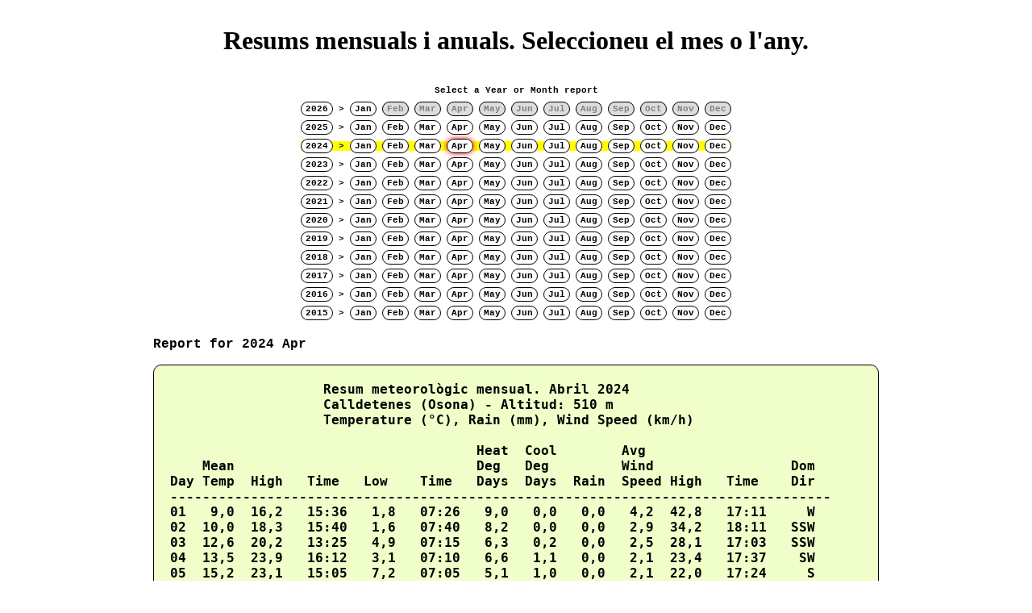

--- FILE ---
content_type: text/html; charset=UTF-8
request_url: https://calldetenesmeteo.servimedia.biz/NOAA-reports.php?yr=2024&mo=04
body_size: 2503
content:
<!DOCTYPE html PUBLIC "-//W3C//DTD XHTML 1.0 Strict//EN" "http://www.w3.org/TR/xhtml1/DTD/xhtml1-strict.dtd">
<html xmlns="http://www.w3.org/1999/xhtml">
<head>
<meta http-equiv="Refresh" content="300" />
<meta http-equiv="Pragma" content="no-cache" />
<meta http-equiv="Cache-Control" content="no-cache" />
<meta http-equiv="Content-Type" content="text/html; charset=iso-8859-1" />
<title>Informes mensuals</title>

<link href="noaarep.css" rel="stylesheet" type="text/css" />
</head>
<body>
  <h1 id="pageName"><p style="text-align: center;">Resums mensuals i anuals. Seleccioneu el mes o l'any.</p></h1>
<!-- parms: yr='2024' mo='04' -->
<!-- now='2026'-'02' prior='2026'-'01' -->
<div class="noaa_rep_container">
	<div class="noaa_rep_nav_container">
Select a Year or Month report<br />
<div id="all_nav" style="display: inline;">
<a href="/NOAA-reports.php?yr=2026" class="noaa_rep_nav">2026</a> &gt; <a href="/NOAA-reports.php?yr=2026&amp;mo=01" class="noaa_rep_nav ">Jan</a> <span class="noaa_rep_nav ">Feb</span> <span class="noaa_rep_nav ">Mar</span> <span class="noaa_rep_nav ">Apr</span> <span class="noaa_rep_nav ">May</span> <span class="noaa_rep_nav ">Jun</span> <span class="noaa_rep_nav ">Jul</span> <span class="noaa_rep_nav ">Aug</span> <span class="noaa_rep_nav ">Sep</span> <span class="noaa_rep_nav ">Oct</span> <span class="noaa_rep_nav ">Nov</span> <span class="noaa_rep_nav ">Dec</span>
<br />
<a href="/NOAA-reports.php?yr=2025" class="noaa_rep_nav">2025</a> &gt; <a href="/NOAA-reports.php?yr=2025&amp;mo=01" class="noaa_rep_nav ">Jan</a> <a href="/NOAA-reports.php?yr=2025&amp;mo=02" class="noaa_rep_nav ">Feb</a> <a href="/NOAA-reports.php?yr=2025&amp;mo=03" class="noaa_rep_nav ">Mar</a> <a href="/NOAA-reports.php?yr=2025&amp;mo=04" class="noaa_rep_nav ">Apr</a> <a href="/NOAA-reports.php?yr=2025&amp;mo=05" class="noaa_rep_nav ">May</a> <a href="/NOAA-reports.php?yr=2025&amp;mo=06" class="noaa_rep_nav ">Jun</a> <a href="/NOAA-reports.php?yr=2025&amp;mo=07" class="noaa_rep_nav ">Jul</a> <a href="/NOAA-reports.php?yr=2025&amp;mo=08" class="noaa_rep_nav ">Aug</a> <a href="/NOAA-reports.php?yr=2025&amp;mo=09" class="noaa_rep_nav ">Sep</a> <a href="/NOAA-reports.php?yr=2025&amp;mo=10" class="noaa_rep_nav ">Oct</a> <a href="/NOAA-reports.php?yr=2025&amp;mo=11" class="noaa_rep_nav ">Nov</a> <a href="/NOAA-reports.php?yr=2025&amp;mo=12" class="noaa_rep_nav ">Dec</a>
<br />
<span class="noaa_selected_line"><a href="/NOAA-reports.php?yr=2024" class="noaa_rep_nav ">2024</a> &gt; <a href="/NOAA-reports.php?yr=2024&amp;mo=01" class="noaa_rep_nav ">Jan</a> <a href="/NOAA-reports.php?yr=2024&amp;mo=02" class="noaa_rep_nav ">Feb</a> <a href="/NOAA-reports.php?yr=2024&amp;mo=03" class="noaa_rep_nav ">Mar</a> <a href="/NOAA-reports.php?yr=2024&amp;mo=04" class="noaa_rep_nav noaa_selected">Apr</a> <a href="/NOAA-reports.php?yr=2024&amp;mo=05" class="noaa_rep_nav ">May</a> <a href="/NOAA-reports.php?yr=2024&amp;mo=06" class="noaa_rep_nav ">Jun</a> <a href="/NOAA-reports.php?yr=2024&amp;mo=07" class="noaa_rep_nav ">Jul</a> <a href="/NOAA-reports.php?yr=2024&amp;mo=08" class="noaa_rep_nav ">Aug</a> <a href="/NOAA-reports.php?yr=2024&amp;mo=09" class="noaa_rep_nav ">Sep</a> <a href="/NOAA-reports.php?yr=2024&amp;mo=10" class="noaa_rep_nav ">Oct</a> <a href="/NOAA-reports.php?yr=2024&amp;mo=11" class="noaa_rep_nav ">Nov</a> <a href="/NOAA-reports.php?yr=2024&amp;mo=12" class="noaa_rep_nav ">Dec</a>
</span><br />
<a href="/NOAA-reports.php?yr=2023" class="noaa_rep_nav">2023</a> &gt; <a href="/NOAA-reports.php?yr=2023&amp;mo=01" class="noaa_rep_nav ">Jan</a> <a href="/NOAA-reports.php?yr=2023&amp;mo=02" class="noaa_rep_nav ">Feb</a> <a href="/NOAA-reports.php?yr=2023&amp;mo=03" class="noaa_rep_nav ">Mar</a> <a href="/NOAA-reports.php?yr=2023&amp;mo=04" class="noaa_rep_nav ">Apr</a> <a href="/NOAA-reports.php?yr=2023&amp;mo=05" class="noaa_rep_nav ">May</a> <a href="/NOAA-reports.php?yr=2023&amp;mo=06" class="noaa_rep_nav ">Jun</a> <a href="/NOAA-reports.php?yr=2023&amp;mo=07" class="noaa_rep_nav ">Jul</a> <a href="/NOAA-reports.php?yr=2023&amp;mo=08" class="noaa_rep_nav ">Aug</a> <a href="/NOAA-reports.php?yr=2023&amp;mo=09" class="noaa_rep_nav ">Sep</a> <a href="/NOAA-reports.php?yr=2023&amp;mo=10" class="noaa_rep_nav ">Oct</a> <a href="/NOAA-reports.php?yr=2023&amp;mo=11" class="noaa_rep_nav ">Nov</a> <a href="/NOAA-reports.php?yr=2023&amp;mo=12" class="noaa_rep_nav ">Dec</a>
<br />
<a href="/NOAA-reports.php?yr=2022" class="noaa_rep_nav">2022</a> &gt; <a href="/NOAA-reports.php?yr=2022&amp;mo=01" class="noaa_rep_nav ">Jan</a> <a href="/NOAA-reports.php?yr=2022&amp;mo=02" class="noaa_rep_nav ">Feb</a> <a href="/NOAA-reports.php?yr=2022&amp;mo=03" class="noaa_rep_nav ">Mar</a> <a href="/NOAA-reports.php?yr=2022&amp;mo=04" class="noaa_rep_nav ">Apr</a> <a href="/NOAA-reports.php?yr=2022&amp;mo=05" class="noaa_rep_nav ">May</a> <a href="/NOAA-reports.php?yr=2022&amp;mo=06" class="noaa_rep_nav ">Jun</a> <a href="/NOAA-reports.php?yr=2022&amp;mo=07" class="noaa_rep_nav ">Jul</a> <a href="/NOAA-reports.php?yr=2022&amp;mo=08" class="noaa_rep_nav ">Aug</a> <a href="/NOAA-reports.php?yr=2022&amp;mo=09" class="noaa_rep_nav ">Sep</a> <a href="/NOAA-reports.php?yr=2022&amp;mo=10" class="noaa_rep_nav ">Oct</a> <a href="/NOAA-reports.php?yr=2022&amp;mo=11" class="noaa_rep_nav ">Nov</a> <a href="/NOAA-reports.php?yr=2022&amp;mo=12" class="noaa_rep_nav ">Dec</a>
<br />
<a href="/NOAA-reports.php?yr=2021" class="noaa_rep_nav">2021</a> &gt; <a href="/NOAA-reports.php?yr=2021&amp;mo=01" class="noaa_rep_nav ">Jan</a> <a href="/NOAA-reports.php?yr=2021&amp;mo=02" class="noaa_rep_nav ">Feb</a> <a href="/NOAA-reports.php?yr=2021&amp;mo=03" class="noaa_rep_nav ">Mar</a> <a href="/NOAA-reports.php?yr=2021&amp;mo=04" class="noaa_rep_nav ">Apr</a> <a href="/NOAA-reports.php?yr=2021&amp;mo=05" class="noaa_rep_nav ">May</a> <a href="/NOAA-reports.php?yr=2021&amp;mo=06" class="noaa_rep_nav ">Jun</a> <a href="/NOAA-reports.php?yr=2021&amp;mo=07" class="noaa_rep_nav ">Jul</a> <a href="/NOAA-reports.php?yr=2021&amp;mo=08" class="noaa_rep_nav ">Aug</a> <a href="/NOAA-reports.php?yr=2021&amp;mo=09" class="noaa_rep_nav ">Sep</a> <a href="/NOAA-reports.php?yr=2021&amp;mo=10" class="noaa_rep_nav ">Oct</a> <a href="/NOAA-reports.php?yr=2021&amp;mo=11" class="noaa_rep_nav ">Nov</a> <a href="/NOAA-reports.php?yr=2021&amp;mo=12" class="noaa_rep_nav ">Dec</a>
<br />
<a href="/NOAA-reports.php?yr=2020" class="noaa_rep_nav">2020</a> &gt; <a href="/NOAA-reports.php?yr=2020&amp;mo=01" class="noaa_rep_nav ">Jan</a> <a href="/NOAA-reports.php?yr=2020&amp;mo=02" class="noaa_rep_nav ">Feb</a> <a href="/NOAA-reports.php?yr=2020&amp;mo=03" class="noaa_rep_nav ">Mar</a> <a href="/NOAA-reports.php?yr=2020&amp;mo=04" class="noaa_rep_nav ">Apr</a> <a href="/NOAA-reports.php?yr=2020&amp;mo=05" class="noaa_rep_nav ">May</a> <a href="/NOAA-reports.php?yr=2020&amp;mo=06" class="noaa_rep_nav ">Jun</a> <a href="/NOAA-reports.php?yr=2020&amp;mo=07" class="noaa_rep_nav ">Jul</a> <a href="/NOAA-reports.php?yr=2020&amp;mo=08" class="noaa_rep_nav ">Aug</a> <a href="/NOAA-reports.php?yr=2020&amp;mo=09" class="noaa_rep_nav ">Sep</a> <a href="/NOAA-reports.php?yr=2020&amp;mo=10" class="noaa_rep_nav ">Oct</a> <a href="/NOAA-reports.php?yr=2020&amp;mo=11" class="noaa_rep_nav ">Nov</a> <a href="/NOAA-reports.php?yr=2020&amp;mo=12" class="noaa_rep_nav ">Dec</a>
<br />
<a href="/NOAA-reports.php?yr=2019" class="noaa_rep_nav">2019</a> &gt; <a href="/NOAA-reports.php?yr=2019&amp;mo=01" class="noaa_rep_nav ">Jan</a> <a href="/NOAA-reports.php?yr=2019&amp;mo=02" class="noaa_rep_nav ">Feb</a> <a href="/NOAA-reports.php?yr=2019&amp;mo=03" class="noaa_rep_nav ">Mar</a> <a href="/NOAA-reports.php?yr=2019&amp;mo=04" class="noaa_rep_nav ">Apr</a> <a href="/NOAA-reports.php?yr=2019&amp;mo=05" class="noaa_rep_nav ">May</a> <a href="/NOAA-reports.php?yr=2019&amp;mo=06" class="noaa_rep_nav ">Jun</a> <a href="/NOAA-reports.php?yr=2019&amp;mo=07" class="noaa_rep_nav ">Jul</a> <a href="/NOAA-reports.php?yr=2019&amp;mo=08" class="noaa_rep_nav ">Aug</a> <a href="/NOAA-reports.php?yr=2019&amp;mo=09" class="noaa_rep_nav ">Sep</a> <a href="/NOAA-reports.php?yr=2019&amp;mo=10" class="noaa_rep_nav ">Oct</a> <a href="/NOAA-reports.php?yr=2019&amp;mo=11" class="noaa_rep_nav ">Nov</a> <a href="/NOAA-reports.php?yr=2019&amp;mo=12" class="noaa_rep_nav ">Dec</a>
<br />
<a href="/NOAA-reports.php?yr=2018" class="noaa_rep_nav">2018</a> &gt; <a href="/NOAA-reports.php?yr=2018&amp;mo=01" class="noaa_rep_nav ">Jan</a> <a href="/NOAA-reports.php?yr=2018&amp;mo=02" class="noaa_rep_nav ">Feb</a> <a href="/NOAA-reports.php?yr=2018&amp;mo=03" class="noaa_rep_nav ">Mar</a> <a href="/NOAA-reports.php?yr=2018&amp;mo=04" class="noaa_rep_nav ">Apr</a> <a href="/NOAA-reports.php?yr=2018&amp;mo=05" class="noaa_rep_nav ">May</a> <a href="/NOAA-reports.php?yr=2018&amp;mo=06" class="noaa_rep_nav ">Jun</a> <a href="/NOAA-reports.php?yr=2018&amp;mo=07" class="noaa_rep_nav ">Jul</a> <a href="/NOAA-reports.php?yr=2018&amp;mo=08" class="noaa_rep_nav ">Aug</a> <a href="/NOAA-reports.php?yr=2018&amp;mo=09" class="noaa_rep_nav ">Sep</a> <a href="/NOAA-reports.php?yr=2018&amp;mo=10" class="noaa_rep_nav ">Oct</a> <a href="/NOAA-reports.php?yr=2018&amp;mo=11" class="noaa_rep_nav ">Nov</a> <a href="/NOAA-reports.php?yr=2018&amp;mo=12" class="noaa_rep_nav ">Dec</a>
<br />
<a href="/NOAA-reports.php?yr=2017" class="noaa_rep_nav">2017</a> &gt; <a href="/NOAA-reports.php?yr=2017&amp;mo=01" class="noaa_rep_nav ">Jan</a> <a href="/NOAA-reports.php?yr=2017&amp;mo=02" class="noaa_rep_nav ">Feb</a> <a href="/NOAA-reports.php?yr=2017&amp;mo=03" class="noaa_rep_nav ">Mar</a> <a href="/NOAA-reports.php?yr=2017&amp;mo=04" class="noaa_rep_nav ">Apr</a> <a href="/NOAA-reports.php?yr=2017&amp;mo=05" class="noaa_rep_nav ">May</a> <a href="/NOAA-reports.php?yr=2017&amp;mo=06" class="noaa_rep_nav ">Jun</a> <a href="/NOAA-reports.php?yr=2017&amp;mo=07" class="noaa_rep_nav ">Jul</a> <a href="/NOAA-reports.php?yr=2017&amp;mo=08" class="noaa_rep_nav ">Aug</a> <a href="/NOAA-reports.php?yr=2017&amp;mo=09" class="noaa_rep_nav ">Sep</a> <a href="/NOAA-reports.php?yr=2017&amp;mo=10" class="noaa_rep_nav ">Oct</a> <a href="/NOAA-reports.php?yr=2017&amp;mo=11" class="noaa_rep_nav ">Nov</a> <a href="/NOAA-reports.php?yr=2017&amp;mo=12" class="noaa_rep_nav ">Dec</a>
<br />
<a href="/NOAA-reports.php?yr=2016" class="noaa_rep_nav">2016</a> &gt; <a href="/NOAA-reports.php?yr=2016&amp;mo=01" class="noaa_rep_nav ">Jan</a> <a href="/NOAA-reports.php?yr=2016&amp;mo=02" class="noaa_rep_nav ">Feb</a> <a href="/NOAA-reports.php?yr=2016&amp;mo=03" class="noaa_rep_nav ">Mar</a> <a href="/NOAA-reports.php?yr=2016&amp;mo=04" class="noaa_rep_nav ">Apr</a> <a href="/NOAA-reports.php?yr=2016&amp;mo=05" class="noaa_rep_nav ">May</a> <a href="/NOAA-reports.php?yr=2016&amp;mo=06" class="noaa_rep_nav ">Jun</a> <a href="/NOAA-reports.php?yr=2016&amp;mo=07" class="noaa_rep_nav ">Jul</a> <a href="/NOAA-reports.php?yr=2016&amp;mo=08" class="noaa_rep_nav ">Aug</a> <a href="/NOAA-reports.php?yr=2016&amp;mo=09" class="noaa_rep_nav ">Sep</a> <a href="/NOAA-reports.php?yr=2016&amp;mo=10" class="noaa_rep_nav ">Oct</a> <a href="/NOAA-reports.php?yr=2016&amp;mo=11" class="noaa_rep_nav ">Nov</a> <a href="/NOAA-reports.php?yr=2016&amp;mo=12" class="noaa_rep_nav ">Dec</a>
<br />
<a href="/NOAA-reports.php?yr=2015" class="noaa_rep_nav">2015</a> &gt; <a href="/NOAA-reports.php?yr=2015&amp;mo=01" class="noaa_rep_nav ">Jan</a> <a href="/NOAA-reports.php?yr=2015&amp;mo=02" class="noaa_rep_nav ">Feb</a> <a href="/NOAA-reports.php?yr=2015&amp;mo=03" class="noaa_rep_nav ">Mar</a> <a href="/NOAA-reports.php?yr=2015&amp;mo=04" class="noaa_rep_nav ">Apr</a> <a href="/NOAA-reports.php?yr=2015&amp;mo=05" class="noaa_rep_nav ">May</a> <a href="/NOAA-reports.php?yr=2015&amp;mo=06" class="noaa_rep_nav ">Jun</a> <a href="/NOAA-reports.php?yr=2015&amp;mo=07" class="noaa_rep_nav ">Jul</a> <a href="/NOAA-reports.php?yr=2015&amp;mo=08" class="noaa_rep_nav ">Aug</a> <a href="/NOAA-reports.php?yr=2015&amp;mo=09" class="noaa_rep_nav ">Sep</a> <a href="/NOAA-reports.php?yr=2015&amp;mo=10" class="noaa_rep_nav ">Oct</a> <a href="/NOAA-reports.php?yr=2015&amp;mo=11" class="noaa_rep_nav ">Nov</a> <a href="/NOAA-reports.php?yr=2015&amp;mo=12" class="noaa_rep_nav ">Dec</a>
</div> <!-- END all_nav -->
</div> <!-- END noaa_rep_nav -->
<br /><b>Report for 2024 Apr</b>
<pre>
                   Resum meteorològic mensual. Abril 2024
                   Calldetenes (Osona) - Altitud: 510 m
                   Temperature (°C), Rain (mm), Wind Speed (km/h)

                                      Heat  Cool        Avg
    Mean                              Deg   Deg         Wind                 Dom
Day Temp  High   Time   Low    Time   Days  Days  Rain  Speed High   Time    Dir
----------------------------------------------------------------------------------
01   9,0  16,2   15:36   1,8   07:26   9,0   0,0   0,0   4,2  42,8   17:11     W
02  10,0  18,3   15:40   1,6   07:40   8,2   0,0   0,0   2,9  34,2   18:11   SSW
03  12,6  20,2   13:25   4,9   07:15   6,3   0,2   0,0   2,5  28,1   17:03   SSW
04  13,5  23,9   16:12   3,1   07:10   6,6   1,1   0,0   2,1  23,4   17:37    SW
05  15,2  23,1   15:05   7,2   07:05   5,1   1,0   0,0   2,1  22,0   17:24     S
06  15,3  27,1   16:18   3,5   07:30   6,3   1,7   0,0   1,3  17,3   16:37    SW
07  16,5  24,0   16:30   8,9   07:46   4,0   1,2   0,0   1,0  13,3   19:03     W
08  17,1  25,0   14:25   9,2   04:20   3,6   1,3   0,0   1,9  20,9   17:17   SSW
09  10,7  16,6   00:05   4,7   23:36   7,3   0,0   1,5   2,4  18,4   17:10   WSW
10  10,1  19,6   18:00   0,6   06:40   9,0   0,1   0,0   1,8  17,3   14:45   WNW
11  12,1  22,5   16:35   1,7   07:25   7,4   0,8   0,0   2,0  28,1   16:39     S
12  15,0  26,8   16:39   3,1   07:20   6,4   2,0   0,0   1,6  18,4   16:32    SW
13  17,1  29,5   16:16   4,7   07:30   5,1   2,8   0,0   1,7  22,0   17:18     S
14  17,4  29,2   16:45   5,5   06:50   4,6   3,1   0,0   2,3  29,5   20:16   SSW
15  16,7  26,9   15:40   6,4   06:00   4,8   2,0   0,0   1,8  23,4   19:03    SW
16  14,1  22,0   16:29   6,2   07:00   5,5   0,3   0,0   2,5  23,4   16:53    SW
17  11,6  19,0   15:10   4,2   06:55   6,7   0,0   0,0   3,8  28,1   13:45    SW
18  11,4  17,6   12:40   5,2   23:55   7,2   0,0   0,0   2,6  15,8   12:10   SSW
19  10,0  21,4   17:19  -1,5   07:10   9,0   0,3   0,0   2,7  28,1   14:15   WSW
20  12,5  22,9   15:13   2,1   07:05   7,4   0,7   0,0   2,0  22,0   15:40   SSW
21  11,3  21,0   16:32   1,6   06:59   7,9   0,1   2,1   1,7  23,4   17:25    SW
22   8,7  15,0   14:50   2,4   23:50   9,2   0,0   5,1   2,1  23,4   16:52   SSW
23   6,6  14,2   17:20  -1,0   07:35  12,0   0,0   0,0   3,6  36,7   16:21   NNW
24   8,4  18,9   15:50  -2,2   07:15  10,5   0,0   0,0   2,5  27,0   12:45   SSW
25  10,6  15,5   16:04   5,7   02:35   8,4   0,0   0,0   1,9  23,4   15:33   SSW
26  11,9  19,3   14:50   4,4   07:10   6,4   0,0   0,0   2,6  31,7   17:22   SSW
27  13,8  18,4   16:30   9,1   04:30   4,7   0,0   0,0   2,9  33,1   15:56   SSW
28  12,1  14,6   16:53   9,6   03:25   6,4   0,0  20,6   0,6  17,3   12:40     W
29  11,6  12,9   16:14  10,3   06:55   7,3   0,0  30,9   1,0  18,4   21:04   NNE
30  13,5  16,5   17:04  10,5   05:45   5,9   0,0   7,5   0,6   9,7   00:25     N
----------------------------------------------------------------------------------
    12,5  29,5    13    -2,2    24   208,2  18,7  67,7   2,2  42,8     1      SW

Max >=  27,0  3
Max &lt;=   0,0  0
Min &lt;=   0,0  3
Min &lt;= -18,0  0
Max Rain: 30,9 on day 29
Days of Rain: 6 (>= 0,2 mm)  5 (>= 2,0 mm)  2 (>= 20,0 mm)
Heat Base: 18,3  Cool Base: 18,3  Method: Integration</pre>
</div> <!-- END noaa_rep_container -->
</body>
</html>


--- FILE ---
content_type: text/css
request_url: https://calldetenesmeteo.servimedia.biz/noaarep.css
body_size: 757
content:

/* default stylesheet for NOAA Style Reports ala beteljuice */
/* overall container */
.noaa_rep_container {
    font-family: courier new, courier, monospace;
    width: 900px;
    margin: 0 auto;
}

.noaa_rep_container a, .noaa_rep_container a:link, .noaa_rep_container a:visited, .noaa_rep_container a:hover, .noaa_rep_container a:active {
    color: #000000; 
    text-decoration: none;
    background-color: white;
}


/* container for nav buttons */
.noaa_rep_nav_container {
    font-family: lucida console, courier new, courier, monospace;
    font-size: 8pt;
    font-weight: bold;
    text-align: left;
    line-height: 2.2;
    text-align: center;
}


/* the nav buttons themselves */
.noaa_rep_nav {
    text-align: left;
    border: 1px solid #000000;
    border-radius: 10px 10px 10px 10px; /* NOT IE8 and below */
    padding: 2px 5px 2px 5px;
    color: #808080;	
    background-color: #DDDDDD;
    font-weight: bold;
}

/* modified year button when used with expand - collapse (same as above but 'flattened' left-hand side) */
.noaa_rep_nav_alt {
    text-align: left;
    border: 1px solid #000000;
    border-radius: 0px 10px 10px 0px; /* NOT IE8 and below */
    padding: 2px 5px 2px 5px;
    color: #808080;
    background-color: #DDDDDD;
    font-weight: bold;
}

/* expand - collapse button (single line) */
.noaa_expand {
    color: #000000;
    border-radius: 10px 0px 0px 10px; /* NOT IE8 and below */
    background-color: #DDC81D; /* dirty yellow */
    cursor: pointer;
}

/* expand - collapse button (full menu) */
.noaa_expand_alt {
    color: #808080;
    border-radius: 10px 10px 10px 10px; /* NOT IE8 and below */
    background-color: #DDC81D; /* dirty yellow */
    cursor: pointer;
    visibility: hidden; 
}

/* nav button hover color - NOT IE8 and below */
a.noaa_rep_nav:hover {
    box-shadow: 0 0 7px #007EBF;
}

/* nav button hover color - NOT IE8 and below */
a.noaa_rep_nav_alt:hover {
    box-shadow: 0 0 7px #007EBF;
}

/* highlight selected year or month button - NOT IE8 and below */
.noaa_selected {
    box-shadow: 0 0 7px #FF0000; /* red */
}

/* highlight selected year line */
.noaa_selected_line {
    background-color: #FFFF00; /* yellow */
}


/* container for the actual report file */
.noaa_rep_container pre {
    color: #000000;
    font-family: monospace;
    font-size: 12pt;
    font-weight: bold;
    text-align: left;
    border: 1px solid #000000;
    border-radius: 10px 10px 10px 10px; /* NOT IE8 and below */
    padding: 20px 0px 25px 20px;
    background-color: #F0FECA;

}

